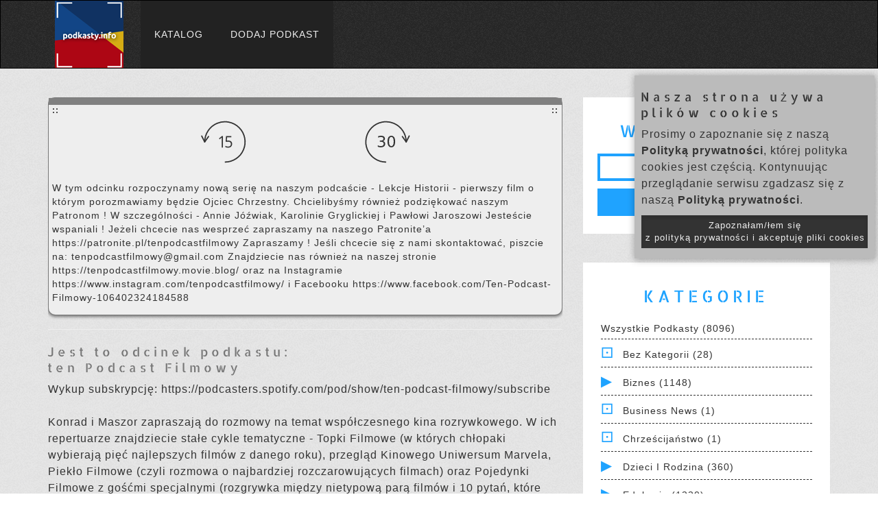

--- FILE ---
content_type: image/svg+xml
request_url: https://www.podkasty.info/katalog/assets/images/arrow-left-15.svg
body_size: 1525
content:
<?xml version="1.0" encoding="UTF-8" standalone="no"?>
<!-- Created with Inkscape (http://www.inkscape.org/) -->

<svg
   xmlns:dc="http://purl.org/dc/elements/1.1/"
   xmlns:cc="http://creativecommons.org/ns#"
   xmlns:rdf="http://www.w3.org/1999/02/22-rdf-syntax-ns#"
   xmlns:svg="http://www.w3.org/2000/svg"
   xmlns="http://www.w3.org/2000/svg"
   xmlns:sodipodi="http://sodipodi.sourceforge.net/DTD/sodipodi-0.dtd"
   xmlns:inkscape="http://www.inkscape.org/namespaces/inkscape"
   width="61.476189mm"
   height="61.476189mm"
   viewBox="0 0 61.476189 61.476189"
   version="1.1"
   id="svg8"
   inkscape:version="0.92.5 (2060ec1f9f, 2020-04-08)"
   sodipodi:docname="arrow-left-15.svg">
  <defs
     id="defs2" />
  <sodipodi:namedview
     id="base"
     pagecolor="#ffffff"
     bordercolor="#666666"
     borderopacity="1.0"
     inkscape:pageopacity="0.0"
     inkscape:pageshadow="2"
     inkscape:zoom="0.77858557"
     inkscape:cx="115.11285"
     inkscape:cy="116.17553"
     inkscape:document-units="mm"
     inkscape:current-layer="layer1"
     showgrid="false"
     inkscape:window-width="1866"
     inkscape:window-height="1016"
     inkscape:window-x="54"
     inkscape:window-y="27"
     inkscape:window-maximized="1"
     fit-margin-top="0"
     fit-margin-left="0"
     fit-margin-right="0"
     fit-margin-bottom="0"
     showguides="true"
     inkscape:guide-bbox="true" />
  <metadata
     id="metadata5">
    <rdf:RDF>
      <cc:Work
         rdf:about="">
        <dc:format>image/svg+xml</dc:format>
        <dc:type
           rdf:resource="http://purl.org/dc/dcmitype/StillImage" />
        <dc:title></dc:title>
      </cc:Work>
    </rdf:RDF>
  </metadata>
  <g
     inkscape:label="Layer 1"
     inkscape:groupmode="layer"
     id="layer1"
     transform="translate(-76.985119,-50.437496)">
    <g
       id="g4761">
      <path
         inkscape:connector-curvature="0"
         id="path4706-6"
         d="m 84.81699,81.213116 4.62787,-6.556589"
         style="fill:none;stroke:#333333;stroke-width:1.5;stroke-linecap:round;stroke-linejoin:miter;stroke-miterlimit:4;stroke-dasharray:none;stroke-opacity:1" />
      <path
         sodipodi:open="true"
         d="m -109.27756,105.59627 a 24.420677,24.420677 0 0 1 -22.56176,-15.07529 24.420677,24.420677 0 0 1 5.29374,-26.613416 24.420677,24.420677 0 0 1 26.613411,-5.293737 24.420677,24.420677 0 0 1 15.075289,22.561764"
         sodipodi:end="0"
         sodipodi:start="1.5707963"
         sodipodi:ry="24.420677"
         sodipodi:rx="24.420677"
         sodipodi:cy="81.175591"
         sodipodi:cx="-109.27756"
         sodipodi:type="arc"
         transform="scale(-1,1)"
         style="fill:none;stroke:#333333;stroke-width:1.5;stroke-miterlimit:4;stroke-dasharray:none"
         id="path3713" />
      <path
         inkscape:connector-curvature="0"
         id="path4706"
         d="M 84.82189,81.204407 81.19073,74.045824"
         style="fill:none;stroke:#333333;stroke-width:1.5;stroke-linecap:round;stroke-linejoin:miter;stroke-miterlimit:4;stroke-dasharray:none;stroke-opacity:1" />
    </g>
    <g
       aria-label="15"
       transform="scale(0.97130937,1.0295381)"
       style="font-style:normal;font-variant:normal;font-weight:normal;font-stretch:normal;font-size:18.83852196px;line-height:2;font-family:'Open Sans';-inkscape-font-specification:'Open Sans';letter-spacing:-2.28865981px;word-spacing:-0.00915464px;fill:#333333;fill-opacity:1;stroke:none;stroke-width:0.47096306"
       id="text36">
      <path
         d="m 109.96757,85.478714 h -1.49016 V 75.89388 q 0,-1.195805 0.0736,-2.26283 -0.19317,0.193168 -0.43233,0.404734 -0.23916,0.211565 -2.18924,1.793707 l -0.80947,-1.048629 3.55982,-2.750351 h 1.28779 z"
         style="font-style:normal;font-variant:normal;font-weight:normal;font-stretch:normal;line-height:2;font-family:'Open Sans';-inkscape-font-specification:'Open Sans';letter-spacing:-2.28865981px;word-spacing:-0.00915464px;fill:#333333;stroke-width:0.47096306"
         id="path66" />
      <path
         d="m 116.99698,77.264456 q 2.12486,0 3.33906,1.057827 1.2234,1.048629 1.2234,2.87913 0,2.088059 -1.33378,3.274665 -1.32459,1.186606 -3.66101,1.186606 -2.27202,0 -3.46783,-0.726681 v -1.47176 q 0.6439,0.413933 1.60054,0.653093 0.95664,0.229963 1.88569,0.229963 1.61894,0 2.51119,-0.763475 0.90145,-0.763476 0.90145,-2.20764 0,-2.81474 -3.44943,-2.81474 -0.87386,0 -2.33642,0.266757 l -0.79107,-0.505918 0.50592,-6.291772 h 6.6873 v 1.40737 h -5.38112 l -0.34034,4.038141 q 1.05782,-0.211566 2.10645,-0.211566 z"
         style="font-style:normal;font-variant:normal;font-weight:normal;font-stretch:normal;line-height:2;font-family:'Open Sans';-inkscape-font-specification:'Open Sans';letter-spacing:-2.28865981px;word-spacing:-0.00915464px;fill:#333333;stroke-width:0.47096306"
         id="path68" />
    </g>
  </g>
</svg>
